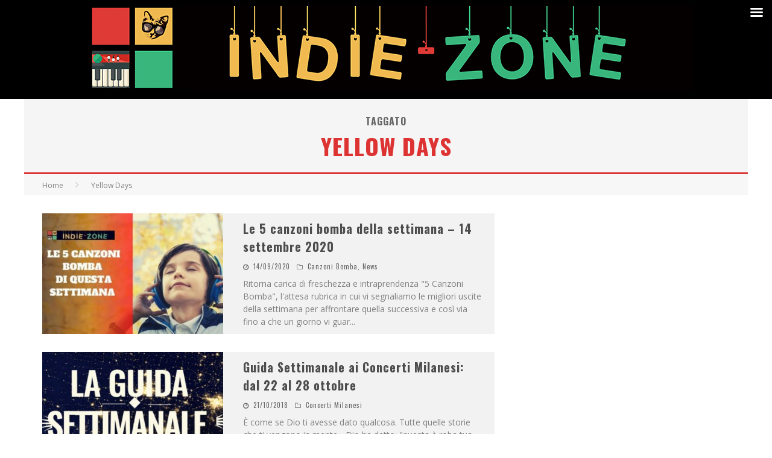

--- FILE ---
content_type: text/html; charset=utf-8
request_url: https://www.google.com/recaptcha/api2/aframe
body_size: 266
content:
<!DOCTYPE HTML><html><head><meta http-equiv="content-type" content="text/html; charset=UTF-8"></head><body><script nonce="jfNeqT2mGBQ-6tacCj5zeg">/** Anti-fraud and anti-abuse applications only. See google.com/recaptcha */ try{var clients={'sodar':'https://pagead2.googlesyndication.com/pagead/sodar?'};window.addEventListener("message",function(a){try{if(a.source===window.parent){var b=JSON.parse(a.data);var c=clients[b['id']];if(c){var d=document.createElement('img');d.src=c+b['params']+'&rc='+(localStorage.getItem("rc::a")?sessionStorage.getItem("rc::b"):"");window.document.body.appendChild(d);sessionStorage.setItem("rc::e",parseInt(sessionStorage.getItem("rc::e")||0)+1);localStorage.setItem("rc::h",'1769027438626');}}}catch(b){}});window.parent.postMessage("_grecaptcha_ready", "*");}catch(b){}</script></body></html>